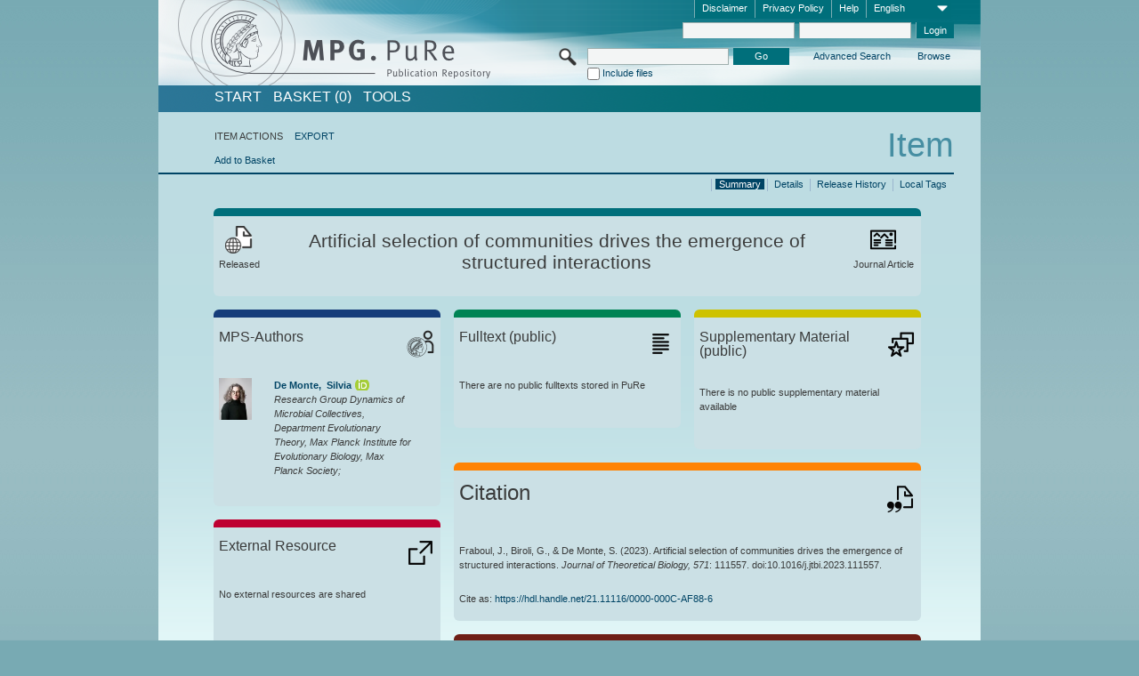

--- FILE ---
content_type: text/html;charset=UTF-8
request_url: https://pure.mpg.de/pubman/faces/ViewItemOverviewPage.jsp?itemId=item_3495551
body_size: 13613
content:
<!DOCTYPE html>
<html xmlns="http://www.w3.org/1999/xhtml"><head id="j_idt2"><link type="text/css" rel="stylesheet" href="/pubman/faces/javax.faces.resource/theme.css?ln=primefaces-aristo" /><link type="text/css" rel="stylesheet" href="/pubman/faces/javax.faces.resource/font-awesome-4.7.0/css/font-awesome.min.css" /><link type="text/css" rel="stylesheet" href="/pubman/faces/javax.faces.resource/commonJavaScript/jquery/css/jquery-ui-1.10.4.min.css" /><script type="text/javascript" src="/pubman/faces/javax.faces.resource/jsf.js?ln=javax.faces"></script><script type="text/javascript">if(window.PrimeFaces){PrimeFaces.settings.locale='en_EN';}</script>
    <title>Artificial selection of communities drives the emergence of structured interactions :: MPG.PuRe
    </title>
	<meta http-equiv="Content-Type" content="text/html; charset=utf-8" />
	<meta http-equiv="pragma" content="no-cache" />
	<meta http-equiv="cache-control" content="no-cache" />
	<meta http-equiv="expires" content="0" />
	<link href="/pubman/resources/cssFramework/main.css" type="text/css" rel="stylesheet" /><link href="/pubman/resources/cssFramework/themes/skin_MPG/styles/theme.css" type="text/css" rel="stylesheet"/><link rel="shortcut icon" type="image/png" href="/pubman/faces/javax.faces.resources/pubman_favicon_32_32.png"/>
	
	<style type="text/css">
		.headerLogo {background-image: none; }
	</style>
	<style type="text/css">
		.fa { line-height: inherit; margin-right: 0.454545em; color: #004465;}
	</style>
	
	<script type="text/javascript">var cookieVersion = "1.0";</script>
	
	<link rel="search" type="application/opensearchdescription+xml" title="Search for publications within MPG.PuRe production" href="https://pure.mpg.de/pubman/faces/search/OpenSearch.jsp" /><script type="text/javascript" src="/pubman/faces/javax.faces.resource/jquery/jquery.js?ln=primefaces&amp;v=6.0"></script><script type="text/javascript" src="/pubman/faces/javax.faces.resource/scripts.js"></script><script type="text/javascript" src="/pubman/faces/javax.faces.resource/commonJavaScript/eSciDoc_javascript.js"></script><script type="text/javascript" src="/pubman/faces/javax.faces.resource/commonJavaScript/componentJavaScript/eSciDoc_ext_paginator.js"></script><script type="text/javascript" src="/pubman/faces/javax.faces.resource/commonJavaScript/componentJavaScript/eSciDoc_selectbox.js"></script><script type="text/javascript" src="/pubman/faces/javax.faces.resource/commonJavaScript/componentJavaScript/eSciDoc_item_list.js"></script><script type="text/javascript" src="/pubman/faces/javax.faces.resource/commonJavaScript/componentJavaScript/eSciDoc_full_item.js"></script><script type="text/javascript" src="/pubman/faces/javax.faces.resource/commonJavaScript/componentJavaScript/eSciDoc_single_elements.js"></script><script type="text/javascript" src="/pubman/faces/javax.faces.resource/commonJavaScript/componentJavaScript/breadcrump.js"></script>
	
	<link href="/cone/js/jquery.suggest.css" rel="stylesheet" type="text/css" />
    <link rel="unapi-server" type="application/xml" title="unAPI" href="https://pure.mpg.de/rest/unapi" />
<meta xmlns="http://www.w3.org/1999/xhtml" name="citation_publication_date"
      content="2023/08/21" />
<meta xmlns="http://www.w3.org/1999/xhtml" name="citation_author"
      content="Fraboul, Jules" />
<meta xmlns="http://www.w3.org/1999/xhtml" name="citation_author"
      content="Biroli, Guilio" />
<meta xmlns="http://www.w3.org/1999/xhtml" name="citation_author"
      content="De Monte, Silvia" />
<meta xmlns="http://www.w3.org/1999/xhtml" name="citation_author_institution"
      content="Research Group Dynamics of Microbial Collectives, Department Evolutionary Theory, Max Planck Institute for Evolutionary Biology, Max Planck Society" />
<meta xmlns="http://www.w3.org/1999/xhtml" name="citation_title"
      content="Artificial selection of communities drives the emergence of structured &#xA;interactions" />
<meta xmlns="http://www.w3.org/1999/xhtml" name="citation_language" content="eng" />
<meta xmlns="http://www.w3.org/1999/xhtml" name="citation_doi"
      content="10.1016/j.jtbi.2023.111557" />
<meta xmlns="http://www.w3.org/1999/xhtml" name="citation_journal_title"
      content="Journal of Theoretical Biology" />
<meta xmlns="http://www.w3.org/1999/xhtml" name="citation_journal_abbrev"
      content="J. Theor. Biol." />
<meta xmlns="http://www.w3.org/1999/xhtml" name="citation_volume" content="571" />
<meta xmlns="http://www.w3.org/1999/xhtml" name="citation_publisher"
      content="Elsevier" />
<meta xmlns="http://www.w3.org/1999/xhtml" name="citation_issn" content="0022-5193" />
<meta xmlns="http://www.w3.org/1999/xhtml" name="DC.issued" content="2023/08/21" />
<meta xmlns="http://www.w3.org/1999/xhtml" name="DC.creator" content="Fraboul, Jules" />
<meta xmlns="http://www.w3.org/1999/xhtml" name="DC.creator" content="Biroli, Guilio" />
<meta xmlns="http://www.w3.org/1999/xhtml" name="DC.creator"
      content="De Monte, Silvia" />
<meta xmlns="http://www.w3.org/1999/xhtml" name="DC.title"
      content="Artificial selection of communities drives the emergence of structured &#xA;interactions" />
<meta xmlns="http://www.w3.org/1999/xhtml" name="DC.language" content="eng" />
<meta xmlns="http://www.w3.org/1999/xhtml" name="DC.identifier"
      content="https://doi.org/10.1016/j.jtbi.2023.111557" />
<meta xmlns="http://www.w3.org/1999/xhtml" name="DC.relation.ispartof"
      content="Journal of Theoretical Biology" />
<meta xmlns="http://www.w3.org/1999/xhtml" name="DC.citation.volume" content="571" />
<meta xmlns="http://www.w3.org/1999/xhtml" name="DC.publisher" content="Elsevier" />
<meta xmlns="http://www.w3.org/1999/xhtml" name="DC.identifier"
      content="urn:ISSN:0022-5193" />
    <meta name="description" content="Author: Fraboul, Jules et al.; Genre: Journal Article; Issued: 2023-08-21; Title: Artificial selection of communities drives the emergence of structured interactions" /><script type="text/javascript" src="/pubman/faces/javax.faces.resource/commonJavaScript/jquery/jquery-ui-1.10.4.min.js"></script>
	<!-- ACHTUNG: Mit untenstehenden Bibliotheken funktioniert der nanoScroller nicht !!!
	              Daher kann auch eSciDoc_full_item.js nicht auf die neue Syntax umgestellt werden!!!
	&lt;h:outputScript name="commonJavaScript/jquery/jquery-3.6.0.js" /&gt;
	&lt;h:outputScript name="commonJavaScript/jquery/jquery-migrate-3.3.2.js" /&gt;
	  -->
    <script src="/cone/js/jquery.suggest.js"></script><script type="text/javascript" src="/pubman/faces/javax.faces.resource/commonJavaScript/componentJavaScript/autoSuggestFunctions.js"></script>
    <style type="text/css">
        .dialogNoTitleBar .ui-dialog-titlebar {
            display: none;
        }

        .ui-dialog {
            background: #eee
        }
    </style>
    <script type="text/javascript">
        var currentDialog;
        var text = 'By continuing with the next step you authorize the Max Planck Digital Library to register a DataCite DOI (Digital Object Identifier) for this MPG.PuRe record. The DOI registration cannot be undone, therefore please use this function with care and only if you are aware of the consequences.<br/><br/>In particular you confirm with a DOI registration the scientific quality of the content and the fact that there has not been assigned any DOI to the publication before by the MPG or any other institution. Further details on this requirements can be found <a href="http://doi.mpdl.mpg.de/faq/#req" target="_new">here</a>.<br/><br/>You also agree that the MPG.PuRe URL and bibliographic metadata will be transferred to the German National Library of Science and Technology (TIB) in order to register the DOI name.';

        function showDialog() {
            currentDialog = $("<p>" + text + "</p>").dialog({
                dialogClass: "dialogNoTitleBar",
                modal: true,
                width: "auto",
                resizable: false,
                draggable: false,
                width: 500,
                buttons: [{
                        text: "Cancel",
                        click: function() {
                            $(this).dialog("close");
                        }
                    },
                    {
                        text: "create DOI",
                        click: function() {
                            $(".hiddenLnkExecuteAddDoi").click();
                            $(this).dialog("close");
                        }
                    }
                ],
                close: function(event, ui) {
                    $(this).dialog("destroy");
                }
            });
        }
    </script></head>

<body lang="en">
        <!-- The unAPI Identifier for this item --><abbr class='unapi-id' title='item_3495551_5'></abbr>
        <div class="full wrapper"><input id="offset" type="hidden" name="offset" />
		<div class="full_area0 header clear">
			<!-- begin: header section (including meta menu, logo, searchMenu and main menu)-->
			<!-- import meta menu here --><div id="Header:metaMenuSkipLinkAnchor" class="full_area0 metaMenu">
		<!-- meta Menu starts here -->
<form id="Header:j_idt52" name="Header:j_idt52" method="post" action="/pubman/faces/ViewItemOverviewPage.jsp" enctype="application/x-www-form-urlencoded">
<input type="hidden" name="Header:j_idt52" value="Header:j_idt52" />
<span class="seperator"></span>
				<div class="medium_area0 endline selectContainer">
					<div class="medium_area0">
						<span class="medium_area0 selectionBox">English</span>
						<div class="min_imgArea selectboxIcon"> </div>
					</div><select id="Header:j_idt52:selSelectLocale" name="Header:j_idt52:selSelectLocale" class="medium_area0" size="1" title="Choose language." onchange="submit();">	<option value="en" selected="selected">English</option>
	<option value="de">Deutsch</option>
	<option value="ja">日本語</option>
</select>
				</div><span class="seperator"></span>

				<!-- Guide --><a id="Header:j_idt52:lnkPubManHelp" name="Header:j_idt52:lnkPubManHelp" href="https://colab.mpdl.mpg.de/mediawiki/MPG.PuRe_Help" rel="noreferrer noopener" title="MPG.PuRe Help" target="_blank" class="free_area0_p8 endline">Help</a><span class="seperator"></span>

				<!-- Privacy Policy --><a id="Header:j_idt52:lnkPrivacyPolicy" href="#" title="Privacy Policy" onclick="jsf.util.chain(this,event,'loadBlog(\'http://colab.mpdl.mpg.de/mediawiki/MPG.PuRe_Datenschutzhinweis\');return false','mojarra.jsfcljs(document.getElementById(\'Header:j_idt52\'),{\'Header:j_idt52:lnkPrivacyPolicy\':\'Header:j_idt52:lnkPrivacyPolicy\'},\'\')');return false" class="free_area0_p8 endline">Privacy Policy</a><span class="seperator"></span>

				<!-- Policy --><a id="Header:j_idt52:lnkPolicy" href="#" title="Policy&amp;Disclaimer." onclick="jsf.util.chain(this,event,'loadBlog(\'http://colab.mpdl.mpg.de/mediawiki/MPG.PuRe_Impressum\');return false','mojarra.jsfcljs(document.getElementById(\'Header:j_idt52\'),{\'Header:j_idt52:lnkPolicy\':\'Header:j_idt52:lnkPolicy\'},\'\')');return false" class="free_area0_p8 endline">Disclaimer</a><span class="seperator"></span>

				<!-- CurrentIp -->

				<!-- LogIn, LogOut --><div id="Header:j_idt52:login" style="clear:right; margin-top:0.37em"><span class="seperator"></span><input id="Header:j_idt52:lnkLogin" type="submit" name="Header:j_idt52:lnkLogin" value="Login" class="activeButton quickSearchBtn free_area0_p8 endline" /><input id="Header:j_idt52:inputUsername" type="text" name="Header:j_idt52:inputUsername" class="large_txtInput" />
					<!--
					&lt;p:watermark for="inputUsername" value="username"
						rendered="true" /&gt;
					--><span class="seperator"></span><input id="Header:j_idt52:inputSecretPassword" type="password" name="Header:j_idt52:inputSecretPassword" value="" class="large_txtInput" />
					<!--
					&lt;p:watermark for="inputSecretPassword" value="password"
						rendered="true" /&gt;
					--></div>

			<!-- meta Menu ends here --><input type="hidden" name="javax.faces.ViewState" id="j_id1:javax.faces.ViewState:0" value="5DkqDaeb51zXoGt2xL4bp7S4Q3hxhHvmE6KIS/IZsN+t73SAg/hONMW4c5FMTX28Vt7p79dee/IV3R2qWNc3LjuD3VkVMVOwkJrvDyQ9rNaUmlznHPeBhh5nLjTXJYPdmsE/29Nt7+23KiQpaEuq4uHdgfjpGZp+8XyNipU8jqQAR2wnE0t0Fn7N8rMQhrmLVGEp7uHQUZz/Rn31wqFGr3mnMaBV8V9oYkgeVQ63lBPH6HDXdMSpVWU8VDcWES23BLFoMwhru+z5OMb1O5+lfJxdiVBeNUgbuDr9iNCpf3wt1OXmfWf49w5urElEards2sk092EnqMeczui7NmcRrc5G/3h3Lyo+e+VGiIfxm8YhQB4yAxhkGE8YcO6OlpUBFPBebcpkYh1cza+f1bjhDCrkaatwrk935HJdCd1RmWcEVbLAg3o7UCdHqwBAc2FuHHvgTfLKUAR0Ar+zJ6+ah/uuqd8iB82OyNEo3Q6x5Z+njcftT9zCSbddq/4daEHGE06pWflZau1pyiMTmfHw+Iz3Ts/l6QEq+ke/R632ejiILMrR3qbVLk+Ymn3GI/W1ctz9CM/tc/rxKKpFKBco0UyUPeVNpt/2Lcdl2B7REjIttmVGAVciCkSXeHzyjBhXA8bPg4Wom/8hwavNgwUouVDDtyvi5R1kjjwgy4G0nCSzEu3SAsDdQOEjRnIci5L2P6NZdrB46IG/2nxygI4sOf9+EAjS53OEZZdm2XyxKAEpNgfwT0nn3LX5njiKhP5msQTdjk9uN7FNYca0HEuPkeWiUmkiLmpx6lE6NyFy82/eLpA0/E4ZtdtVva6+OK+daz/gpcFtwMLBwyha53ZVyCUJpa8gUOgc5plOHklkqtfEkeBccFW+AZpYqNvhpT22upmII2H76OE9F08SJRLrnDqVKPFhoqKHmoz3yLKDuRW5I4ew89/x4kBFTzDeRMCFDtjUGMo1BFiavMmj2Zh59vm+7e6G8N1yRYOjNGl3xiVyvIMlSxqSOqISwBiYO0kHq1MCM0tAvpDz4LSHGG3MpG2+8YcGzlJ5PJEGEMq98NTluho7hpHTeNlFnneSPnLK/P55kOU4wblBC9xO7jgYZVPSPDLiowhcJ0NRO+jM6mTmrszv5QuxxpwbX+0SLg07/U09P0r9it9kUHfC65pNcTQJm3iUAw5mwHbSAODGhIn+fRi7hVHxQkzB/3X9NP/bFw8w23YJQT4I98k1rDMbZJTHoTWDv0dtNOjwr2Mh09R7x4NJP2jlGdKGNuDH8GEcOxMJ+EbXJs4T/b0D5Gt9BSwWIIst3OEjvuc25h78O0qcoi8szXHKWipqzbkhbJZnM1HRDB1w6G0481xHqhfxT9XG9P7F1kHkn2kQ3xdqWzHCh/RpMQ4GbWn30/7BCtnjsJmBJMUzdoMLS+rbyDao2+IgwaxPBaT46NdKXZzV7lJb/kX+Yzb3dhQhojgm3Wyc+zekpKYIPpQ+pQOqhWetHfVbtQtyCSqEWZELdMmkTKY1OJ0Wbpcw3z0V0qhTH9bfkj/khGx0YtG7Nf+Uij4d1VnGlvaSJD2GVJovmsA1BjrLf8if1J/gJ0vslK4a9fjf4d/IkRm4Pn5SuaSb0bEVa1dghM+fAGOPiH/JK33l7OoVnqgnzoXAqd7T+tUgXv8xyPJHxjgBcJAB9r9+oSYxZaLVzeDdZ3h4oWoX94+VOkDtyqGJTnzDHYOnl8Z5E597K0AOC55WAjEOBlTQisGbwhHw17ZUuEcM2xXLNg5SCnyUPPOBC1OsjINDTiC6uzStiee8M9BVmfrykKjLWhCNWzMEt6bmu7maQe+pG/29NBder/g48oEFtnUS3O6x20n9G56Ge8cBuRxcxPldbtB7l1S93dpZc/3lZnTzZKtohoo=" autocomplete="off" />
</form></div>
			<div class="full_area0 LogoNSearch"><a id="Header:lnkStartPage" name="Header:lnkStartPage" href="/pubman/faces/HomePage.jsp" title="Go to PubMan Startpage."><img src="/pubman/resources/images/pure_logo_web.png" style="border:none;" class="tiny_marginLExcl headerLogo" /><span class="tiny_marginLExcl xDouble_area0 themePark "></span></a>
			<!-- import search here-->
	
	<div id="searchMenuSkipLinkAnchor" class="free_area0 searchMenu">
<form id="Header:j_idt85" name="Header:j_idt85" method="post" action="/pubman/faces/ViewItemOverviewPage.jsp" enctype="application/x-www-form-urlencoded">
<input type="hidden" name="Header:j_idt85" value="Header:j_idt85" />

			<span class="std_imgArea quickSearchIcon"> </span>
			<span class="xLarge_area0 quickSearchMenu"><input id="Header:j_idt85:quickSearchString" type="text" name="Header:j_idt85:quickSearchString" class="xLarge_txtInput quickSearchTextInput" title="Search text" /><span class="xLarge_checkbox quickSearchCheckBoxMenu"><input id="Header:j_idt85:quickSearchCheckBox" type="checkbox" name="Header:j_idt85:quickSearchCheckBox" /><label for="Header:j_idt85:quickSearchCheckBox">Include files</label></span>
			</span><input id="Header:j_idt85:btnQuickSearchStart" type="submit" name="Header:j_idt85:btnQuickSearchStart" value="Go" title="Start Search." class="small_txtBtn activeButton quickSearchBtn" />
			<span class="free_area0"><a id="Header:j_idt85:lnkAdvancedSearch" name="Header:j_idt85:lnkAdvancedSearch" href="/pubman/faces/AdvancedSearchPage.jsp" title="Extended search capabilities for released items" class="free_area0_p3 advancedSearchMenu tiny_marginLExcl">Advanced Search</a><a id="Header:j_idt85:lnkBrowseBy" href="#" title="Browse by organizations and further categories" onclick="mojarra.jsfcljs(document.getElementById('Header:j_idt85'),{'Header:j_idt85:lnkBrowseBy':'Header:j_idt85:lnkBrowseBy'},'');return false" class="free_area0_p3 organisationSearchMenu tiny_marginLExcl endline">Browse</a>
			</span><input type="hidden" name="javax.faces.ViewState" id="j_id1:javax.faces.ViewState:1" value="naFY3g+iVEs8v1StayvqSlcL7EKrN6njEN2UwcyYUz8e54APx/a4dhKBMIKnvlaKroXZrc2CnFRXM/OxYaYqMYvJ3NK5j7/Gd7f5TSH+xyUVyaW6D4kEcfxe1b1qwyn4oJ2fWbRyhRdaTjCZn+G7VvjeCrdmqTbdpVNdKIQRjbPzmzRbxFGSnn5z1Tt8xIst7k/zONnECg6STf2cmP3fCEczTzz6FRWUeHRaORmzFHVRMw5WPy81JS8zR+BzLmxVV5umeUFGJ3vZVxxjQfdxalXrPHy0/mjp98xvXsAcSF8S/P/q9Ne6u9WXGv7JVAWyPdv00b3Owc0IMUoeH9n9gp8bg8+hLwd9ksU7UpTQi46Sz4zqI4Vy4H8rzw3K0pOYR4pasuCI8E4VkRK+UwbbbUCY42UqA7MDnoeUAYFnh+aMsc8+sY5W+v7g6hnWRV1k0C6pzN9EDBRF/OohKatRIF+CDKMYPietgyZmrrK6I8y8QNmNgeCg3H2UTzi+Ug3WCVNN+kzv+QOlwEGT2T7Piqo5GJNJqkNrySVWUEl1/scsqLC/F1ZfGyxpyAneQKoBfQB8qXNZxEI6mNVtv5d+V/1ErnAL7Ou5UgK55PCDCrfmZ4DM/Qc2/h5yEmxKlsbujzcXvbnTHqiIZDBzPEBthPZfxK/mcfnhEMFSUDAxkdzV2uTNX3gZtlerPCNJ+ldouRcsE313TpYJjYIGU+VrHdoP3VwEp0ygVHbyyIn7KA2aFxs9IEEf3Twc4ARd+ouStcQKr4rS4rgf8cFR508CtB0Ex6hi6laM0O/uGrUQaXHiaw6TqTD7QmfBNUt+DccL5zTMbzcHmS8ZZ5ox2DiFjCXQ6e9dalcuILO9Y0a8kllsZ96shdUXxSgAc0kUmobfu+qQOwSOGKMZ77AEowKsEWhJqg9Ig+wV6i8xcjgHdbmILmSmAMsBJNiE9PDvqzmM/WvNMVThsP0SclhB0PStPWw697FKdYfOm5x8ZW3HP746opN42vdIGQOQ+u/gY3LmyD/3zSvVTxMhDSE78y9pY6nixiqHZs5tdGC8+PtYMVHeDebfF7lRCH3Fmr/WnFkemH3C5Siph9EaSN/j0wH981YeMHv5k+n16BylFyANYcWT/UDMrxYYEFIxsiuC7LjKbIkmn0e9CppotTpE3y07OacjuVLaJ5fOIkEYxYFX1BRMHv7j6SSumsH87qhV1eYZJekSZ3VJjyONV9vHhuXtjxNnDdeISLQnaR4pAiVSyG3REm4gdBfVT6u3zNOzezyAkwhvmQqrupxCHAmoGOzy0bNte6fYvAgt/tfdZZzHDcyhboYfnxgP7RQWSs3G64b6gAjsZnirQtw3pyQoRGpsJG8Tc5M/bOWgqZacrTKXpc7rROBtxuitd66eIfGKG2hCvr8ay9gzs489BL4ozvbYonnbFh5uRXLgBbH+xEHGmF94Ge1zMK5prW/[base64]/c7h9cpicHC5QCn+nyPxAyLk2KjDnOZpekL5USHInLprz74JVKxfpISXrUdvecQPchv2mt9v5Y3pzB7QDSNzsevwo4uQ2SAEmwepLMYieky22n+Xk4xlYnfjeg55tG4GHkIvXhRAlgYE/+zp4/n8Ybdbk2I=" autocomplete="off" />
</form>
	</div>
			</div>
		</div>
		<!-- import main menu here -->
	
	<div id="mainMenuSkipLinkAnchor" class="full_area0 mainMenu"><a id="Header:lnkHome" name="Header:lnkHome" href="/pubman/faces/HomePage.jsp" title="Go to PubMan Startpage." class="free_area0">START</a>
		<!--  start should replace the following later -->
		<!--  stop should replace the following later --><a id="Header:lnkCartItems" name="Header:lnkCartItems" href="/pubman/faces/CartItemsPage.jsp" title="Go to Basket" class="free_area0">BASKET  (0)</a><a id="Header:lnkTools" name="Header:lnkTools" href="/pubman/faces/ToolsPage.jsp" title="Go to Tools Overview" class="free_area0">Tools</a>
	</div>
<form id="form1" name="form1" method="post" action="/pubman/faces/ViewItemOverviewPage.jsp" enctype="application/x-www-form-urlencoded">
<input type="hidden" name="form1" value="form1" />

                <div id="content" class="full_area0 clear">
                    <!-- begin: content section (including elements that visualy belong to the header (breadcrumb, headline, subheader and content menu)) -->
                    <div class="clear">
                        <div class="headerSection">
		<div class="clear breadcrumb">
			<!-- Breadcrumb starts here -->
			<ol>
				<li></li>
			</ol>
			<!-- Breadcrumb ends here -->
		</div>
                            <div id="contentSkipLinkAnchor" class="clear headLine">
                                <!-- Headline starts here -->
                                <h1>Item
                                </h1>
                                <!-- Headline ends here -->
                            </div>
                        </div>
                        <div class="small_marginLIncl subHeaderSection">
                            <!-- content menu starts here --><div class="contentMenu">
                                <!-- content menu upper line starts here -->
                                <div class="free_area0 sub"><span class="free_area0">ITEM ACTIONS</span><span class="seperator void"></span><a id="form1:lnkLinkForExportView" name="form1:lnkLinkForExportView" href="ViewItemFullPage.jsp?itemId=item_3495551_5&amp;view=EXPORT" class="free_area0">EXPORT</a>
                                </div>
                                <!-- content menu upper line ends here -->
                                <!-- content menu lower line (actions) starts here --><div class="free_area0 sub action"><a id="form1:lnkAddToBasket" href="#" onclick="jsf.util.chain(this,event,'fullItemReloadAjax();','mojarra.jsfcljs(document.getElementById(\'form1\'),{\'form1:lnkAddToBasket\':\'form1:lnkAddToBasket\'},\'\')');return false">Add to Basket</a>
                                    <!-- hidden Button for executing the addDoi command, after the jquery dialog has been confirmed --><a id="form1:lnkExecuteAddDoi" href="#" style="display:none;" onclick="jsf.util.chain(this,event,'fullItemReloadAjax();','mojarra.jsfcljs(document.getElementById(\'form1\'),{\'form1:lnkExecuteAddDoi\':\'form1:lnkExecuteAddDoi\'},\'\')');return false" class="hiddenLnkExecuteAddDoi">#</a></div>
                                <!-- content menu lower line (actions) ends here -->
                                <!-- content menu lower line (export) starts here --></div>
                            <!-- content menu ends here -->
                            <!-- Subheadline starts here -->
                            <!-- Subheadline ends here -->
                            <!-- JSF messages -->
                            <div class="subHeader">
                            </div>
                            <!-- Subheadline ends here -->
                        </div>
                    </div><div class="full_area0">
                        <div class="full_area0 fullItem">
                            <!-- Item control information starts here -->
                            <div class="full_area0 fullItemControls">
                                <span class="full_area0_p5"> <b class="free_area0 small_marginLExcl">  </b><span class="seperator"></span><a id="form1:lnkViewLocalTagsPage" name="form1:lnkViewLocalTagsPage" href="/pubman/faces/ViewLocalTagsPage.jsp" class="free_area0">Local Tags</a><span class="seperator"></span><a id="form1:lnkViewItemFull_btnItemVersions" href="#" onclick="mojarra.jsfcljs(document.getElementById('form1'),{'form1:lnkViewItemFull_btnItemVersions':'form1:lnkViewItemFull_btnItemVersions'},'');return false" class="free_area0">Release History</a><span class="seperator"></span><a id="form1:lnkViewItemPage" name="form1:lnkViewItemPage" href="https://pure.mpg.de/pubman/faces/ViewItemFullPage.jsp?itemId=item_3495551_5" class="free_area0">Details</a><span class="seperator"></span><a id="form1:lnkViewItemOverviewPage" name="form1:lnkViewItemOverviewPage" href="#contentSkipLinkAnchor" class="free_area0 actual">Summary</a><span class="seperator"></span>
								</span>
                            </div>
                            <!-- Item control information ends here -->
                            <!-- Paginator starts here --><span class="full_area0 pageBrowserItem"><span class="paginatorPanel"></span></span>
                            <!-- Paginator ends here -->
                            <!-- ItemView starts here --><div class="full_area0">
	
	<!-- Title tile --><div class="filled_area0 tiny_marginRExcl small_marginLExcl tile_category borderDarkTurquoise"><div class="filled_area0_p6">
			<!-- Status icon and label --><span class="status_group tiny_marginRExcl">
				<!-- transparent src image needed for correct illustration in IE -->
				<img class="big_imgBtn statusIcon releasedItem" src="../resources/images/overviewPage/1x1transparent.gif" />
				<br />Released</span>
			<!-- Genre(-group) icon and label --><span class="genre_group tiny_marginLExcl"><img src="../resources/images/overviewPage/article_31.png" class="big_imgBtn" />
				<br />Journal Article</span>
			<!-- Publication title -->
			<h4 class="tile_publication_title">Artificial selection of communities drives the emergence of structured interactions
			</h4></div></div><div class="huge_area0 xTiny_marginRExcl small_marginLExcl" style="overflow:visible;">

	<!-- Authors tile --><div class="huge_area0 tile_category borderDarkBlue">
		<!-- Authors tile title and icon --><div class="huge_area0_p6">
			<h5 class="tile_title">
				<img src="../resources/images/overviewPage/MPG_authors_31.png" class="big_imgBtn" align="right" />MPS-Authors
			</h5></div>
		<!-- If no MPG authors available show message -->
		<!-- If no OpenSource authors available show message -->
		<!-- Iterator for MPG Authors --><div class="huge_area0_p0 nano" style="max-height:300px;"><div class="free_area0_p6 content">
					<div>
						<!-- Hidden ID (used to replace image with CoNE image if available [see JavaScript]) --><span class="mpgAuthorId noDisplay">/persons/resource/persons221504</span>
						<!-- specific --><span class="image">
							<!-- Standard image for Authors with CoNE link --><a href="https://pure.mpg.de/cone/persons/resource/persons221504" rel="noreferrer noopener" target="_blank">
								<img src="../resources/images/overviewPage/MPG_authors_64.png" class="large_imgImg xTiny_marginRExcl" align="left" /></a>
							<!-- Standard image for Authors without CoNE link --></span>
						<!-- Author textual information -->
						<p class="xLarge_area0 xTiny_marginLExcl">
							<!-- Author name with CoNE link --><span class="author_name"><a href="https://pure.mpg.de/cone/persons/resource/persons221504" rel="noreferrer noopener" target="_blank">De Monte, 
								Silvia</a></span>
							<!-- Author name without CoNE link --><a href="https://orcid.org/0000-0001-7953-5494" rel="noreferrer noopener" target="_blank" class="orcidCard">      </a>
							<!-- Iterator for the authors organizations (linked in the publication) --><span class="author_organization">
									<br />Research Group Dynamics of Microbial Collectives, Department Evolutionary Theory, Max Planck Institute for Evolutionary Biology, Max Planck Society;</span>
						</p>
					</div></div></div>
		<!-- Iterator for OpenSource Authors --></div>
	
	<!-- External resource tile --><div class="huge_area0 tile_category borderRed">
		<!-- External resource title and icon --><div class="huge_area0_p6">
			<h5 class="tile_title">
				<img src="../resources/images/overviewPage/external_Ressources_31.png" class="big_imgBtn" align="right" />External Resource
			</h5></div>
		<!-- If no external resources are available show message --><div class="huge_area0_p6">No external resources are shared</div>
		<!-- Iterator for external resources --><div class="huge_area0_p0 nano" style="max-height:300px;min-height:62px;"><div class="free_area0_p6 content"></div></div></div>
	
	<!-- Fulltext tile --><div class="huge_area0 tile_category borderDarkGreen xTiny_marginRExcl">
		<!-- Fulltext title and icon --><div class="huge_area0_p6">
			<h5 class="tile_title">
				<img src="../resources/images/overviewPage/fulltext_31.png" class="big_imgBtn" align="right" />Fulltext (restricted access)
			</h5></div>
		<!-- If no fulltexts are available show message --><div class="huge_area0_p6">There are currently no full texts shared for your IP range.</div>
		<!-- Iterator for publicly accessible fulltexts (not only any-fulltext, but also postprint/preprint/publisher-version) --><div class="huge_area0_p0 nano" style="max-height:350px;"><div class="free_area0_p6 content"></div></div></div></div><div class="third_area0">
	
	<!-- Fulltext tile --><div class="huge_area0 tile_category borderDarkGreen xTiny_marginRExcl">
		<!-- Fulltext title and icon --><div class="huge_area0_p6">
			<h5 class="tile_title">
				<img src="../resources/images/overviewPage/fulltext_31.png" class="big_imgBtn" align="right" />Fulltext (public)
			</h5></div>
		<!-- If no fulltexts are available show message --><div class="huge_area0_p6">There are no public fulltexts stored in PuRe</div>
		<!-- Iterator for publicly accessible fulltexts (not only any-fulltext, but also postprint/preprint/publisher-version) --><div class="huge_area0_p0 nano" style="max-height:350px;"><div class="free_area0_p6 content"></div></div></div>
	
	<!-- Supplementary Material tile --><div class="huge_area0 tile_category borderYellow">
		<!-- Supplementary Material title and icon --><div class="huge_area0_p6">
			<h5 class="tile_title">
				<img src="../resources/images/overviewPage/supplementary_material_31.png" class="big_imgBtn" align="right" />Supplementary Material (public)
			</h5></div>
		<!-- If no supplementary material is available show message --><div class="free_area0_p6">There is no public supplementary material available</div>
		<!-- Iterator for publicly accessible supplementary material --><div class="huge_area0_p0 nano" style="max-height:300px;"><div class="free_area0_p6 content"></div></div></div>
	
	<!-- Citation tile --><div class="third_area0 tile_category borderOrange">
		<!-- Citation title and icon --><div class="third_area0_p6">
			<h5 class="tile_citation_title">
				<img src="../resources/images/overviewPage/citation_31.png" class="big_imgBtn" align="right" />Citation
			</h5></div>
		<!-- Citation text and PID --><div class="third_area0_p6">
			<!-- Citation -->
      <div class="Pubman">
         <p>Fraboul, J., Biroli, G., &amp; De Monte, S. <span class="DisplayDateStatus">(2023).</span> Artificial selection of communities
            drives the emergence of structured interactions.<span class="Italic"><i> Journal of Theoretical Biology,</i></span> <span
            class="Italic"><i>571</i></span>: 111557. doi:10.1016/j.jtbi.2023.111557.
         </p>
      </div>
   
			<br />
			<!-- PID --><span id="form1:txtCitationUrlItemPid">Cite as: </span><a id="form1:lnkCitationURLItemPid" name="form1:lnkCitationURLItemPid" href="https://hdl.handle.net/21.11116/0000-000C-AF88-6" title="Always points to the most recent version of this publication, which is accessible with your user rights. Depending on the status of the actual version you may directed to different versions.">https://hdl.handle.net/21.11116/0000-000C-AF88-6</a>
			<!-- URL if PID is deactivated --></div></div>
	
	<!-- Abstract Tile --><div class="third_area0 tile_category borderBrown">
		<!-- Abstract title and image --><div class="third_area0_p6">
			<h5 class="tile_title">
				<img src="../resources/images/overviewPage/abstract_31.png" class="big_imgBtn" align="right" />Abstract
			</h5></div>
		<!-- If no abstracts are available show message-->
		<!-- Iterator for abstracts --><div class="third_area0_p6">Species-rich communities, such as the microbiota or microbial ecosystems, provide key functions for human health and climatic resilience. Increasing effort is being dedicated to design experimental protocols for selecting community-level functions of interest. These experiments typically involve selection acting on populations of communities, each of which is composed of multiple species. If numerical simulations started to explore the evolutionary dynamics of this complex, multi-scale system, a comprehensive theoretical understanding of the process of artificial selection of communities is still lacking. Here, we propose a general model for the evolutionary dynamics of communities composed of a large number of interacting species, described by disordered generalised Lotka–Volterra equations. Our analytical and numerical results reveal that selection for scalar community functions leads to the emergence, along an evolutionary trajectory, of a low-dimensional structure in an initially featureless interaction matrix. Such structure reflects the combination of the properties of the ancestral community and of the selective pressure. Our analysis determines how the speed of adaptation scales with the system parameters and the abundance distribution of the evolved communities. Artificial selection for larger total abundance is thus shown to drive increased levels of mutualism and interaction diversity. Inference of the interaction matrix is proposed as a method to assess the emergence of structured interactions from experimentally accessible measures.<br></div></div></div></div>
                            <!-- ItemView ends here -->
                        </div></div>
                    <!-- end: content section -->
                </div><input type="hidden" name="javax.faces.ViewState" id="j_id1:javax.faces.ViewState:2" value="nH+EVyUh8UZDYHHRjmttcm4a7uUCuitM1NIa4nNthTaSbiDWGqNgbBDg2fr6IdMovPxd2unpZeXMYFqj7ztRW3Jfj4GrodvPZQR11mRc7to9C0HhyTB/8rKpLf+UL0nvob/+WqCnsnc48KJ0CxZjgibmCSMDFCZv913xlLBIDH0XBPe7h/0DqsxypBn4/DkMM1ZVNvhLIXYG/+La9RqeOKWyqBFEaE8mENRTTJMQlqirSM4DOE9vqDJ3iuyl1vkx6jq6iR89QFPQRR2UcM4btkhVGtpeXVqpeuRtzZkTj6mMYP4FE8T2SJj1edXTmpY+pA/tPCVQKbM0wRoQTivJ1cCEb6FsIyffBTpHM+6DY8RwzTTJrR7JOs05hhBOMR5GduoE7TrQF4ZJPrXb/p9sIt9VfKXLRjQ3AVIXdc8fFcWR4RGZ3NLjJXvim9oX8pW0qPODcG6F6XSAprgfX8zYc6lPnkjboTh26D0WL17HBdSjuJukSM7VBdr4B8VfnhoB6pbRUJbMBn5ETkjuF/vL50Pgdq1lVbDXbmJc1bxigHBnysMAmmH/opoclL7g99uNAW6QtVX2fAcvTwjA8Qq7osPwpt12stsSIsk2M4JkZtZzqFTY0+AyiNIyuVL6znv8N0nSsnp1SgKuRHymWmyllsCGOrhuG4wtM+O5w2+P+8XK4m+EZzpB7/eZ+tdkcbDdtPmCDZWVC5Qyk+S7mSQC7BJiG9ImphfzfMgMnPRwYfqGzSRfJt1fSSvffcvVbFPgyThM/iDviGKnHeE/DOjg4BQ20lQSBoDJk5NLgSMjbGNSndUBNwOHWv/UrOWpE7ZwAm3Q+vFx+qV1ZkqNYHsDd5Tg4tqPMFRLOp4FhcBRqrRBJMOWIJk7gAN8nUtfJSGMeB0EjTNt3SA0O5KWWF2zUaZXo/nwsrNqBQkEflTVnMlAXYkcxfc5YwAYSCzk9R/HXY5Iug+WSJpOypWk5mV8qUTs/EaqUZpBx7FroMIio9YXHje+oNDchVXk2JFmrKzySTibog68jRLOQgzYqaL2vW9J+xAdlvj7Sn6Bq0Q6ggxwyrJgXXIz77bH8im9EMKCi9oiOvn5ByrnUFZ6wdvuPR1sTnOnvS8z99fzcZRp80Kc/0Vye6nsU2vsJx/ouLQCpx9ha5J9EI10KYU9qv7HIB50kXGjYMGOXNRfGRyGgcwy8zwQXJ/UxQN6MOJ6zlPwAkFY5fD3h1hZCIG556rowvo6jyiVSANeY3h7FEuSi+hZt3JY9a93RUEGYzl54939n4bcmBjDxSZh2kpQ9sgzG2XPhkLa///vqGVRMtMVFFJIQBG+mEjs5CSb9no049nfGX9Dnz8Ds4dA/oA65X78fuw4GTkbFBJtcSrPO1+toU3PyUOJDt4OQT7M5BF01xhV3uE3siwSFQ6v/pHNOBsCk+wQ82eja7WbhKXag+ToiSjknd3SbC+/LR8bJjFt2iSPPKu+QskCmP7LfbWC3p8DOn4LkcFPI+14QpxEhTmtLA++L4jlPmYRrRthdzGzATgRDDYcA/V2wemj6Npwug8U/3XeHCP8qOQFVVR7P2Q6kaXHy7DbVhuW4isIgHyOZZ7yW8fwD1vgfLz7m61rJsFfbD18gumshcD+6GCGbOYAYBQX0qXHkFAFpsRL2tRZjHZU0RXC6fa4hQzYMGc+j0N9RpRXI3wKHz6xO/+FPCmk/Do5cZnMz+q04AbvcSqeC7rY3A3+qXyKMkTpVUbrOB8AtUNgkN/cSLmonMMgolr3f/oBQ/Wh5/osVLrFYeN9YWCoNCEV8MOsrokeTvFGCsXbzN3UoiKaB296PwQF70F9AAm4mK3hMck2y5g4nuts79fwhxKaOPPK8CK3cLbwsQKnL4nFXBGkhFR0y+VDaQCfVt0=" autocomplete="off" />
</form>
        </div>

		<div class="footer">

			<div class="full_area0">
				 
				<!-- Mattomo -->
<script data-name="matomo"  data-category="analytics" type="text/plain">
var _paq = _paq || [];
  /* tracker methods like "setCustomDimension" should be called before "trackPageView" */
  console.log(document.URL);

  var regexOverview = /https:\/\/pure\.mpg\.de\/pubman\/faces\/ViewItemOverviewPage\.jsp\?itemId=(item_\d+)_?\d?.*/;
  var matchOverview = regexOverview.exec(document.URL);
  var regexFull = /https:\/\/pure\.mpg\.de\/pubman\/faces\/ViewItemFullPage\.jsp\?itemId=(item_\d+)_?\d?.*/;
  var matchFull = regexFull.exec(document.URL);

  if (matchOverview != null && matchOverview[1] != null && matchOverview[1] !== undefined) {
    _paq.push(['setCustomUrl', 'https://pure.mpg.de/pubman/item/' + matchOverview[1]]);
  }
  else if (matchFull != null && matchFull[1] != null && matchFull[1] !== undefined) {
    _paq.push(['setCustomUrl', 'https://pure.mpg.de/pubman/item/' + matchFull[1]]);
  }
  
  _paq.push(['trackPageView']);
  _paq.push(["disableCookies"]);

  (function() {
    var u="//analytics.mpdl.mpg.de/";
    
    if (document.URL.toString() === 'https://pure.mpg.de/pubman/faces/ViewItemFullPage.jsp' ||
      document.URL.toString() === 'https://pure.mpg.de/pubman/faces/ViewItemOverviewPage.jsp') {
        return;
    }


    _paq.push(['setTrackerUrl', u+'piwik.php']);
    _paq.push(['setSiteId', '1']);

    var d=document, g=d.createElement('script'), s=d.getElementsByTagName('script')[0];
    g.type='text/javascript'; g.async=true; g.defer=true; g.src=u+'piwik.js'; s.parentNode.insertBefore(g,s);
  })();
</script>
<script defer src="https://assets.mpdl.mpg.de/static/mpdl-consent/consent-config-matomo.js"></script>
<script defer>
    window.addEventListener('load', ()=> {
        runConsentBanner({'privacyPolicyUrl' : 'https://colab.mpdl.mpg.de/mediawiki/MPG.PuRe_Datenschutzhinweis'});
    });
</script>

			</div>
		</div>
        
		<script type="text/javascript">
	        var suggestConeUrl = "https://pure.mpg.de/cone/";
        
		    var citationStyleSuggestBaseURL = '$1?format=json';
    		var citationStyleSuggestURL = suggestConeUrl + 'citation-styles/query';

			$(document).ready(function() {
				startNanoScrollerWhenLoaded();
				
				// Try to replace standard author images with CoNE-images
				replaceAuthorImage();
				checkUpdateCslUi();
			});

			// NanoScroller
			var counter = 0;
			var startNanoScrollerTimeout;

			// Add NanoScroller (Scrollbar only visible when hovering the marked div)
			function startNanoScrollerWhenLoaded() {
				clearTimeout(startNanoScrollerTimeout);
				switch (typeof $.fn.nanoScroller) {
					case 'function':
						var nanoDiv = $(".nano");
						nanoDiv.nanoScroller();
						break;
					default:
						counter++;
						if (counter < 10) {
							startNanoScrollerTimeout = setTimeout(startNanoScrollerWhenLoaded, 100);
						}
						break;
				}
			}

			// tries to replace the standard author image with the cone image.
			function replaceAuthorImage() {
				var url;
				var jsonRequestUrl;
				var imgElement;
				$('.mpgAuthorId').each(function(index) {
					url = $(this).text();
					jsonRequestUrl = 'https://pure.mpg.de/cone' + url + '?format=json';
					imgElement = $(this).parent().find('img').get(0);
					updateImage(imgElement, jsonRequestUrl);
				});
			}

			// JSon request to CoNE (works only if CoNE is on the same server as PubMan [Cross-site-scripting])
			// !DOES NOT WORK LOCALLY! (Cross-site-scripting)
			function updateImage(imgElement, jsonRequestUrl) {
				$.getJSON(jsonRequestUrl, function(result) {
					var pictureUrl = result.http_xmlns_com_foaf_0_1_depiction;
					if (pictureUrl != undefined && pictureUrl.trim() != '') {
						$(imgElement).attr('src', pictureUrl);
					}
				});
			}

			function checkUpdateCslUi() {
				(typeof updateCslUi == 'function') ? updateCslUi(): setTimeout("checkUpdateCslUi()", 30);
			}
		</script>
</body>

</html>